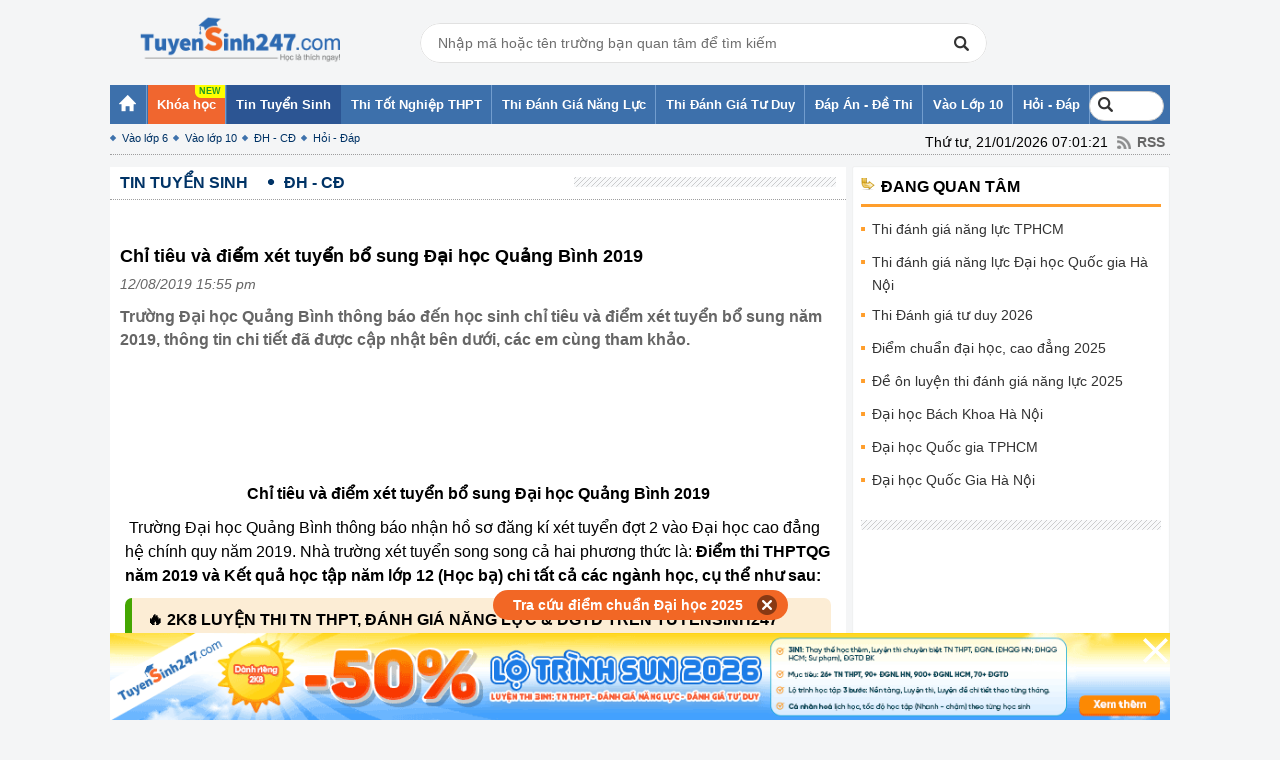

--- FILE ---
content_type: text/html; charset=UTF-8
request_url: https://thi.tuyensinh247.com/chi-tieu-va-diem-xet-tuyen-bo-sung-dai-hoc-quang-binh-2019-c24a47671.html
body_size: 19941
content:
<!DOCTYPE html PUBLIC "-//W3C//DTD XHTML 1.0 Transitional//EN" "http://www.w3.org/TR/xhtml1/DTD/xhtml1-transitional.dtd">
<html xmlns:fb='http://www.facebook.com/2008/fbml' xmlns="http://www.w3.org/1999/xhtml">
    <head>
        <meta http-equiv="Content-Type" content="text/html; charset=utf-8" />
<meta content="vi" http-equiv="content-language" />
<link rel="shortcut icon" href="https://thi.tuyensinh247.com/favicon.ico" />	
<meta name="robots" content="index, follow" />
<title>Chỉ tiêu và điểm xét tuyển bổ sung Đại học Quảng Bình 2019</title>
<meta name="keywords" content=",ĐH - CĐ"/>  
<meta name="description" content="Trường Đại học Quảng Bình thông báo đến học sinh chỉ tiêu và điểm xét tuyển bổ sung năm 2019, thông tin chi tiết đã"/>
<meta name="COPYRIGHT" content="Copyright (C) 2012 Tuyensinh247.com" />
<meta name="RESOURCE-TYPE" content="DOCUMENT" />
<meta name="DISTRIBUTION" content="GLOBAL" />
<meta property="fb:app_id" content="1785548044956761"/>
<meta property="og:type" content="article" />
<meta property="article:author" content="https://thi.tuyensinh247.com" />
<meta property="og:title" content="Chỉ tiêu và điểm xét tuyển bổ sung Đại học Quảng Bình 2019"/>
<meta property="og:description" content="Trường Đại học Quảng Bình thông báo đến học sinh chỉ tiêu và điểm xét tuyển bổ sung năm 2019, thông tin chi tiết đã được cập nhật bên dưới, các em cùng tham khảo."/>
<meta property="og:url" content="https://thi.tuyensinh247.com/chi-tieu-va-diem-xet-tuyen-bo-sung-dai-hoc-quang-binh-2019-c24a47671.html"/>
<meta property="og:image" content="https://images.tuyensinh247.com/picture/article/2019/0812/thi-sinh-thi-thptqg-142.jpg"/>
<link rel="image_src" href="https://images.tuyensinh247.com/picture/article/2019/0812/thi-sinh-thi-thptqg-142.jpg"/>
<link rel="canonical" href="https://thi.tuyensinh247.com/chi-tieu-va-diem-xet-tuyen-bo-sung-dai-hoc-quang-binh-2019-c24a47671.html" />
<link rel="alternate" href="https://thi.tuyensinh247.com/chi-tieu-va-diem-xet-tuyen-bo-sung-dai-hoc-quang-binh-2019-c24a47671.html" hreflang="vi-vn">
<meta property="fb:pages" content="549439068457504" />
<link rel="alternate" title="RSS - ĐH - CĐ"  href="/dh-cd-c24.rss" type="application/rss+xml" /><!-- <link rel="stylesheet" type="text/css" href="/themes/style/homepage_38136.css"/> -->
<link rel="stylesheet" type="text/css" href="/themes/style/homepage_20200611.min.css?v=10"/>
<style>
    .page-content{
        width: 716px;
    }
    .page-content td{
        max-width: 100%;
    }
    img{
        max-width: 100%;
    }
    .btn_small_fix_container{text-align:center;position: fixed;bottom:10px;width: 100%;z-index: 1;}
    .btn_small_fix{margin: 0 auto;background:#f26725;width:275px;font-size: 14px;text-align: center;padding: 5px 10px 5px 10px;border-radius:20px;height:20px;}
    .btn_small_fix .fix_link{float:left;color: white;width:250px;height:100%;}
    .btn_small_fix .close_link{float:right;width: 21px;height:100%;}
    .tintuyensinh247com-details-below-content { width: 336px; height: 280px; }
    /*Css for ad_vungoi_group widget*/
    .ytb_sub{text-align:center;padding:5px 0;border-left:7px solid #44a601;border-radius:7px;background: #fcedd5;margin-bottom:5px}
    .ytb_sub>h3{font-size:24px;color:#44a601}
    /*Css for inject_content_ads widget*/
    .inject_cnt{padding: 10px 15px 5px;border-left: 7px solid #44a601;border-radius: 7px; background: #fcedd5; margin-bottom: 15px;}
    .dgnl_text_ad ul{list-style: disc;margin-left: 35px}
    /*Css for ad_vungoi_form_tv widget*/
    .form_tv_dgnl{padding:17px 17px 30px;background:#f1f1f1;border-top:5px dashed #b8b8b8;border-radius:0 20px}
    .form_tv_dgnl input{width:100%;padding:10px;box-sizing:border-box;background:0 0;outline:0;resize:none;border:0;font-family:Montserrat,sans-serif;transition:all .3s;border-bottom:2px solid #bebed2}
    .form_tv_dgnl input:focus{border-bottom:2px solid #0f50bf}
    .form_tv_dgnl button{padding:8px 12px;margin:8px 0 0;font-family:Montserrat,sans-serif;border:2px solid #1c70ff;background:#0f50bf;color:#fff;cursor:pointer;transition:all .3s;font-size:18px;text-transform:uppercase;font-weight:700;border-radius:5px}
    .form_tv_dgnl button:hover{background:#1055ce}
    .form_tv_dgnl label{display:block}
    .form_tv_dgnl h3{margin:0 0 12px;font-size:24px;text-transform:uppercase;color:#0f50bf}
    .form_tv_dgnl label strong{color:#262626}
    .form_tv_dgnl .inputFieldTxt{margin-bottom:18px}
</style>
<!-- <link rel="stylesheet" type="text/css" href="/themes/style/ad_vungoi_form_voucher.css?v=3"/> -->
<style>
    .video-container {position:relative;padding-bottom:56.25%;padding-top:30px;height:0;overflow:hidden;}
    .video-container iframe, .video-container object, .video-container embed {position:absolute;top:0;left:0;width:100%;height:100%;}
    .bn336x280 { width: 336px; height: 280px; }
    .bn300x600 { width: 300px; height: 600px; }
    a.tai-ngay {margin: 0 auto 10px auto;padding-left: 15px;display: block;color: #f9f9f9;font-weight: normal;font-size: 15px;width: 85px;background-image: -webkit-gradient(linear, left top, left bottom, from(#83B842), to(#629721));border-radius: 2px;border: 1px solid #468000;background-image: -moz-linear-gradient(center top , #83B842, #629721); text-align: left;}
    .khung-dep {padding: 0 0 10px 0;margin: 0 0 15px 0;background: #282828;border-radius: 5px;box-shadow: 0 4px 2px rgba(0, 0, 0, .075);border: 1px solid #ddd;} 
    .khung-dep span {display: block;overflow: hidden;color: #fff;margin: 0 0 10px 0;text-align: center;}
    .khung-dep span .red-color {display: inline;margin: auto;text-align: inherit;background: url(images/heart.png) no-repeat;height: 10px;color: transparent;}
    .khung-dep .span-2 {margin-top: -35px;}
    .khung-dep h4 {text-align: center;color: darkorange;font-size: 15px;margin: 0 0 10px 0;font-weight: 400;}
    .khung-dep h5 {font-weight: normal;color: #8DA5D6;text-align: center;font-size: 15px;}
    .khung-dep h4 span, .khung-dep h5 span {display: inline;font-weight: normal;}
    .khung-dep-2 {padding: 10px;background: none;}
    .khung-dep-2 a img, .khung-anh-sms img {border: 1px solid #ddd;border-radius: 4px;box-shadow: 0 1px 2px rgba(0, 0, 0, .075);padding: 5px;}
    .khung-dep-2 p {}
    .khung-dep-2 h2 {color: red;}
    .khung-dep-center {width: 210px;margin: auto;}
    .khung-dep-center-2 {margin-bottom: 0px;}
    .banner_res { max-width: 100%; text-align: center }
    #header h1.logo a span {
        background: url(/themes/images/logo448x152.png) no-repeat 0px 0;
        background-size: 200px;
        background-position: center;
    }
    #header div.logo a span {
        background: url(/themes/images/logo448x152.png) no-repeat 0px 0;
        background-size: 200px;
        background-position: center;
    }
    #header .main .event{
        overflow: hidden;
        background: no-repeat top left url(/themes/images/vietnam-waving-flag.png);
        background-size: 150px;
    }
    #header .tank-30-4{
        width: 90px;
        position: absolute;
        bottom: 0;
        left: -100px;
        z-index: 2;
        animation: to-left 6s infinite backwards linear;
    }
    @keyframes to-left {
        0%{
            left: -100px;
        }
        100%{
            left: 100%;
        }
    }
</style><script src="/js/jquery-1.7.2.min.js" type="text/javascript"></script>
<script src="/js/js_v1.js"></script>
<script src="/themes/js/jquery.tableofcontents.js?v=1" type="text/javascript"></script>
<!-- Facebook Pixel Code -->
<script>
!function(f,b,e,v,n,t,s){if(f.fbq)return;n=f.fbq=function(){n.callMethod?
n.callMethod.apply(n,arguments):n.queue.push(arguments)};if(!f._fbq)f._fbq=n;
n.push=n;n.loaded=!0;n.version='2.0';n.queue=[];t=b.createElement(e);t.async=!0;
t.src=v;s=b.getElementsByTagName(e)[0];s.parentNode.insertBefore(t,s)}(window,
document,'script','https://connect.facebook.net/en_US/fbevents.js');
fbq('init', '1445046295739925'); // Insert your pixel ID here.
fbq('track', 'PageView');
</script>
<noscript><img height="1" width="1" style="display:none"
src="https://www.facebook.com/tr?id=1445046295739925&ev=PageView&noscript=1"
/></noscript>
<!-- DO NOT MODIFY -->
<!-- End Facebook Pixel Code -->        <script>
            (function (i, s, o, g, r, a, m) {
                i['GoogleAnalyticsObject'] = r;
                i[r] = i[r] || function () {
                    (i[r].q = i[r].q || []).push(arguments);
                }, i[r].l = 1 * new Date();
                a = s.createElement(o),
                        m = s.getElementsByTagName(o)[0];
                a.async = 1;
                a.src = g;
                m.parentNode.insertBefore(a, m);
            })(window, document, 'script', '//www.google-analytics.com/analytics.js', 'ga');
            ga('create', 'UA-34018722-1', 'auto');
            ga('require', 'displayfeatures');
            ga('send', 'pageview');
        </script>

        <!-- Custom GTM variables -->
        <script>
            window.dataLayer = window.dataLayer || [];
            window.dataLayer.push({
                'for_class' : '12'
            });
        </script>
        <!-- End Custom GTM variables -->

        <!-- Google Tag Manager -->
        <script>(function(w,d,s,l,i){w[l]=w[l]||[];w[l].push({'gtm.start':
        new Date().getTime(),event:'gtm.js'});var f=d.getElementsByTagName(s)[0],
        j=d.createElement(s),dl=l!='dataLayer'?'&l='+l:'';j.async=true;j.src=
        'https://www.googletagmanager.com/gtm.js?id='+i+dl;f.parentNode.insertBefore(j,f);
        })(window,document,'script','dataLayer','GTM-TFQQDPQ');</script>
        <!-- End Google Tag Manager -->
        <!-- BEGIN SiteCTRL Script Để tạo backlink khi copy -->
        <script type="text/javascript">
            if (document.location.protocol == 'http:') {
                var Tynt = Tynt || [];
                Tynt.push('cDytG-MVar5j3Vacwqm_6l');
                (function () {
                    var s = document.createElement('script');
                    s.async = "async";
                    s.type = "text/javascript";
                    s.src = 'https://tcr.tynt.com/ti.js';
                    var h = document.getElementsByTagName('script')[0];
                    h.parentNode.insertBefore(s, h);
                })();
            }
        </script>
        <!-- END SiteCTRL Script -->
                
                        <script async src="https://pagead2.googlesyndication.com/pagead/js/adsbygoogle.js?client=ca-pub-8529835372050931" crossorigin="anonymous"></script>
                                        <script type="text/x-mathjax-config">
                    MathJax.Hub.Config({
                            displayAlign: "left",
                            showMathMenu: false,
                            messageStyle: "none",
                            SVG: {
                                scale: 120,
                                linebreaks: {
                                    automatic: true
                                }
                            },
                            "HTML-CSS": { scale: 100, linebreaks: { automatic: true }},
                            "CommonHTML": { scale: 100, linebreaks: { automatic: true }},
                            "SVG": { scale: 100},
                            tex2jax: {
                                inlineMath: [ ['$','$'], ["\\(","\\)"] ]
                            }
                        });
                </script>
                
                <script type="text/javascript" async src="https://cdnjs.cloudflare.com/ajax/libs/mathjax/2.7.0/MathJax.js?config=TeX-MML-AM_CHTML"></script>
                <!-- <script type="text/javascript" async src="https://images.tuyensinh247.com/js/mathjax-2.7.0/MathJax.js?config=TeX-MML-AM_CHTML"></script> -->
                

    </head>
    <body style="background:#F4F5F6">
        <!-- Google Tag Manager (noscript) -->
        <noscript><iframe src="https://www.googletagmanager.com/ns.html?id=GTM-TFQQDPQ"
        height="0" width="0" style="display:none;visibility:hidden"></iframe></noscript>
        <!-- End Google Tag Manager (noscript) -->
        <script>
            $(function () {
                var parent_id = '15';
                var controller_id = 'tsDetail';
                $('#menu_nav').children('li').each(function (i) {
                    var rel = $(this).attr('rel');
                    if (rel == parent_id) {
                        $(this).removeClass('active').addClass('active');
                    } else {
                        if ($(this).attr('class') != 'nav7') {
                            $(this).removeClass('active');
                        }
                    }
                    /*Truong hop 2*/
                    if (controller_id == 'tsHome' && i == 0) {
                        $(this).removeClass('active').addClass('active');
                    }
                });
            });
        </script>
        <div id="wrapper">
            <!--<div id="flash">
        <div class="main">
            <div class="left-flash">
            <div class="flash-cont"> <a target="_blank" title="BTec FPT tuyển sinh 2022" rel="nofollow" href="https://btec.fpt.edu.vn/r/ts2473"><img src="https://cdn.tuyensinh247.com/picture/2022/0706/floatingbanner-pc-120-400.png" alt="Btec FPT tuyển sinh 2022"></a> </div>
            </div>-->
           
            <!--<div class="right-flash">
                <div class="flash-cont"> <embed width="120px" height="400px" type="application/x-shockwave-flash" wmode="transparent" pluginspage="http://www.macromedia.com/go/getflashplayer" quality="high" src="http://images.tuyensinh247.com/tin/images/DK_nhan-dap-anTN.swf"></embed> </div>
            </div>-->
     
        </div>
    </div>                        
            <div id="header" style="padding-top: 0px">
                <!-- top_head banner -->
                <div class="main clearfix">
                                            <div class="clearfix fl relative">
                                                            <div class="logo"><a href="/home.html" title="Tin tức tuyển sinh"><span style="top:0px;"></span></a></div>
                             
                        </div>
                                        <div class="banner fl">
                        <div class="boxSearch">
                            <div class="inputSearch">
                                <input type="text" class="Inputsearch" id="inputSearch" placeholder="Nhập mã hoặc tên trường bạn quan tâm để tìm kiếm">
                                <i class="iconSearch"></i>
                            </div>
                            <div class="listResuilt dnone" id="listResults">
                                <div class="resuilt">
                                    <div class="groupItems history" id="university_search_result">
                                    </div>
                                </div>
                            </div>
                        </div>
                    </div>
                    <!-- Adsense  -->
<!--<div class="top_banner fr">
<a target="_blank" href="https://btec.fpt.edu.vn/r/ts2472" rel="nofollow"><img src="https://cdn.tuyensinh247.com/picture/2022/0706/topbanner-pc.png"/></a>
</div>-->                </div>
            </div>
            <div id="menu-navi">
                <div class="main">
                    <ul class="nav clearfix" id="menu_nav">
                        <li class="nav1"><a href="https://thi.tuyensinh247.com"><strong class="ic_home">&nbsp;</strong></a><ul class="sub-nav2"><li class="sub0"></li></ul></li><li class="item-menu__hight-light"><a href="https://tuyensinh247.com/" target="_blank"><strong>Khóa học</strong></a></li><li rel=15><a href="/thong-tin-tuyen-sinh-c15.html"><span><strong>Tin Tuyển Sinh</strong></span></a><ul class="sub-nav2"><li class="sub1"><a href="/dau-cap-c21.html">Vào lớp 6</a></li><li><a href="/vao-lop-10-c22.html">Vào lớp 10</a></li><li><a href="/dh-cd-c24.html">ĐH - CĐ</a></li><li><a href="/tu-van-tuyen-sinh.html">Hỏi - Đáp</a></li></ul></li><li rel=80><a href="https://thi.tuyensinh247.com/thi-dai-hoc-va-thi-tot-nghiep-thpt-2025-e763.html"><span><strong>Thi Tốt Nghiệp THPT</strong></span></a></li><li rel=64><a href="https://thi.tuyensinh247.com/thi-danh-gia-nang-luc-2026-e773.html"><span><strong>Thi Đánh Giá Năng Lực</strong></span></a></li><li rel=84><a href="https://thi.tuyensinh247.com/thi-danh-gia-tu-duy-e764.html"><span><strong>Thi Đánh Giá Tư Duy</strong></span></a></li><li rel=16><a href="/dap-an-de-thi-c16.html"><span><strong>Đáp Án - Đề Thi</strong></span></a><ul class="sub-nav2"><li class="sub5"><a href="/de-thi-thu-c31.html">Đề thi thử</a></li><li><a href="/de-thi-hoc-ki-c30.html">Đề thi học kì</a></li><li><a href="/dap-an-de-thi-tot-nghiep-thpt-c28.html">Đáp án đề thi tốt nghiệp thpt</a></li><li><a href="/dap-an-de-thi-dh-c27.html">Đáp án đề thi ĐH</a></li><li><a href="https://thi.tuyensinh247.com/de-on-luyen-thi-danh-gia-nang-luc-e767.html">Đề ôn luyện thi đánh giá năng lực</a></li><li><a href="/vao-lop-10-c29.html">Đề thi vào lớp 10</a></li><li><a href="/bi-quyet-hoc-thi-c32.html">Bí quyết học thi</a></li></ul></li><li rel=17><a href="https://thi.tuyensinh247.com/vao-lop-10-c22.html"><span><strong>Vào Lớp 10</strong></span></a></li><li rel=18><a href="https://thi.tuyensinh247.com/tu-van-tuyen-sinh.html"><span><strong>Hỏi - Đáp</strong></span></a><ul class="sub-nav2"><li class="sub7"><a href="/tu-van-huong-nghiep-c37.html">Tư vấn hướng nghiệp </a></li><li><a href="/de-thi-tuyen-dung-c38.html">Đề thi tuyển dụng</a></li></ul></li>                        <li class="nav7">
                            <div class="clearfix" style="position: relative; margin: 6px 0px;">
                                <form action="https://www.google.com.vn/cse" id="cse-search-box" target="_blank">
                                    <!-- <input type="hidden" name="cx" value="partner-pub-3084353470359421:1991872995" /> -->
                                    <input type="hidden" name="cx" value="005987552500378210436:u-mhbjffz-i" />
                                    <input type="hidden" name="ie" value="UTF-8" />
                                    <input type="text" placeholder="Tìm kiếm" name="q" id="keyword" size="14" />
                                </form>
                                <script type="text/javascript" src="https://www.google.com.vn/coop/cse/brand?form=cse-search-box&amp;lang=vi"></script>
                            </div>
                        </li>
                    </ul>
                                        <div class="rss"><span style="margin-right: 5px">Thứ tư, 21/01/2026 07:01:21</span> <a href="/trang-chu.rss" class="ic_rss">RSS</a></div>
                </div>
            </div>
            <!-- top_all_site banner -->
<!--<p align="center">
<a target="_blank" href="https://thi.tuyensinh247.com/de-thi-thu-tot-nghiep-thpt-e16.html">
<img src="http://images.tuyensinh247.com/picture/2015/1124/de-thi-thu-8-mon.gif" alt="De thi thu THPT Quoc gia 2016" title="Đề thi thử THPT Quốc gia 2016"/>
</a>
</p>-->
<!--<p align="center">
<a target="_blank" href="https://thi.tuyensinh247.com/de-thi-thu-tot-nghiep-thpt-e16.html">
<img src="http://images.tuyensinh247.com/picture/2016/0704/680-90-huongdandethi.gif" alt="Dap an de thi THPT Quoc gia tat ca cac mon" title="Đáp án đề thi THPT Quốc gia 2016"/>
</a>
</p>-->            
            <div id="countdown" style="position:relative"></div>
            <script>
                $('#keyword').focusin(function() {
                    // $('#keyword').attr('style', 'background: #ffffff !important');
                    setTimeout(() => {
                        $('#keyword').css('width','188px').attr("placeholder", "Tìm kiếm...");
                    }, 10);
 
                })
            </script>
            <div id="container">
    <div class="main clearfix">
        <div class="box-container clearfix">
            <div class="box-left">
                <div class="pathway clearfix" style="margin-bottom: 10px;">
                    <ul class="path list_path clearfix">
                        <li class="begin"><a href="/thong-tin-tuyen-sinh-c15.html"><span class="home1">Tin Tuyển Sinh</span></a></li><li class="end"><a href="/dh-cd-c24.html"><span class="home1">ĐH - CĐ</span></a></li>                    </ul>
                    <span class="pattern">&nbsp;</span> 
                </div>
                <div class="addthis_toolbox clearfix" style="padding-left: 10px;">
    <div class="fb-like" data-size="large" data-href="https://thi.tuyensinh247.com/chi-tieu-va-diem-xet-tuyen-bo-sung-dai-hoc-quang-binh-2019-c24a47671.html" data-layout="button_count" data-action="like" data-show-faces="true" data-share="true"></div>
</div>
                <ul class="listQuickLink">
    </ul>                <div class="box-cont clearfix">
                    <div class="box_newss clearfix" style="padding:8px 0;">
                        <h1 class="title-detail"><strong>Chỉ tiêu và điểm xét tuyển bổ sung Đại học Quảng Bình 2019</strong></h1>
                        
                        <p style="color:#666666"><em><span class="postdate">12/08/2019 15:55 pm</span></em></p>
                        <h2 class="Lead" style="font-family: tahoma, arial, helvetica, sans-serif; font-size: medium;">Trường Đại học Quảng Bình thông báo đến học sinh chỉ tiêu và điểm xét tuyển bổ sung năm 2019, thông tin chi tiết đã được cập nhật bên dưới, các em cùng tham khảo.                        </h2>
                        <!-- table of content -->
                        <div id="tableofcontents"></div>
                        <div id="tableofcontentsFixed"></div>
                        <!-- table of content -->
                                        <div style="text-align:center">
                    <script async src="https://pagead2.googlesyndication.com/pagead/js/adsbygoogle.js?client=ca-pub-8529835372050931" crossorigin="anonymous"></script>
                    <!-- tin-details-top_728x90 -->
                    <ins class="adsbygoogle"
                        style="display:inline-block;width:728px;height:90px"
                        data-ad-client="ca-pub-8529835372050931"
                        data-ad-slot="9244125405"></ins>
                    <script>
                        (adsbygoogle = window.adsbygoogle || []).push({});
                    </script>
                </div>
                                    <table border="0" cellspacing="0" cellpadding="0" width="100%" id="data_des" class="page-content">
                            <tr>
                                <td style="font-family: tahoma, arial, helvetica, sans-serif; font-size: medium;" id="detail_new_content">
                                    <div id="mainContent">
                                        <p style="text-align: center;"><strong>Chỉ tiêu và điểm xét tuyển bổ sung Đại học Quảng Bình 2019</strong></p><p> Trường Đại học Quảng Bình thông báo nhận hồ sơ đăng kí xét tuyển đợt 2 vào Đại học cao đẳng hệ chính quy năm 2019. Nhà trường xét tuyển song song cả hai phương thức là: <strong>Điểm thi THPTQG năm 2019 và Kết quả học tập năm lớp 12 (Học bạ) chi tất cả các ngành học, cụ thể như sau:</strong></p><p style="text-align: center;"><strong><img style="width: 100%;" src="https://images.tuyensinh247.com/picture/2019/0812/chi-tieu-bo-sung-dai-hoc-quang-binh.png" alt="Chi tieu va diem xet tuyen bo sung Dai hoc Quang Binh 2019"></strong></p><p style="text-align: right;"><strong>Theo TTHN</strong></p>                                        <script type="text/javascript" defer>
                                            $(document).ready(function() {
                                                $("#mainContent").tableofcontents({
                                                    id: "#tableofcontents",
                                                    iconHome: '<img class="iconHome" src="/themes/images/icon-menu.png" >',
                                                    iconToggle: '<img class="iconToggle" src="/themes/images/icon-down.png" >'
                                                });
                                                $("#mainContent").tableofcontents({
                                                    id: "#tableofcontentsFixed",
                                                    iconHome: '<img class="iconHome" src="/themes/images/icon-menu.png" >',
                                                    iconToggle: '<img class="iconToggle" src="/themes/images/icon-down.png" >'
                                                });

                                                // toc static
                                                $('#tableofcontents .titleTOC').on('click',function(){
                                                    $('#tableofcontents > ul').toggle();
                                                }).toggle(function(){
                                                    $('#tableofcontents a.btnToggleMenu').css({'transform':'rotate(90deg)','transition':'all .4s'});
                                                },function(){
                                                    $('#tableofcontents a.btnToggleMenu').css({'transform':'rotate(0deg)','transition':'all .4s'});
                                                })
                                                // toc fixed
                                                $('#tableofcontentsFixed .titleTOC').on('click',function(){
                                                    $('#tableofcontentsFixed > ul').toggle();
                                                }).toggle(function(){
                                                    $('#tableofcontentsFixed a.btnToggleMenu').css({'transform':'rotate(90deg)','transition':'all .4s'});
                                                },function(){
                                                    $('#tableofcontentsFixed a.btnToggleMenu').css({'transform':'rotate(0deg)','transition':'all .4s'});
                                                })
                                                var menuOffset = $("#tableofcontents").offset().top;
                                                var menuHeight = $("#tableofcontents").height();
                                                // Thêm sự kiện scroll
                                                $(window).scroll(function() {
                                                    // Kiểm tra nếu vị trí cuộn vượt qua vị trí offset của menu
                                                    if ($(window).scrollTop() > menuOffset + menuHeight) {
                                                        // Thêm lớp "sticky" cho menu
                                                        $("#tableofcontentsFixed").fadeIn();
                                                    } else {
                                                        // Xóa lớp "sticky" nếu vị trí cuộn dưới vị trí offset của menu
                                                        $("#tableofcontentsFixed").fadeOut();
                                                    }
                                                });
                                            });
                                        </script>
                                    </div>
                                                                                                            <!-- Start Ad text giữa nội dung bài viết: 6731cc7077ae5f80378b4567  -->
            <div class="inject_cnt" id="inject_cnt_detail_article" style="display:none">
            <p><strong><span data-sheets-root="1">🔥 </span>2K8 LUYỆN THI TN THPT, ĐÁNH GIÁ NĂNG LỰC &amp; ĐGTD TRÊN TUYENSINH247</strong></p>
<ul>
<li data-sheets-root="1"><span data-sheets-root="1">Lộ trình luyện thi 26+ TN THPT, 90+/900+ ĐGNL, 70+ ĐGTD: </span><a href="https://tuyensinh247.com/lo-trinh-sun-lop12-luyen-thi-Tot-nghiep-dgnl-dgtd-r747.html?utm_source=Qccallout&amp;utm_medium=cpc&amp;utm_campaign=THPT_SUN2026&amp;utm_id=747&amp;utm_term=LINHPM&amp;utm_content=Qccallout1&amp;utm_site=thi.tuyensinh247.com&amp;ref_id=83397">Học thử ngay</a></li>
<li data-sheets-root="1"><a href="https://tuyensinh247.com/lo-trinh-sun-lop12-luyen-thi-Tot-nghiep-dgnl-dgtd-r747.html?utm_source=Qccallout&amp;utm_medium=cpc&amp;utm_campaign=THPT_SUN2026&amp;utm_id=747&amp;utm_term=LINHPM&amp;utm_content=Qccallout1&amp;utm_site=thi.tuyensinh247.com&amp;ref_id=83397"></a>Luyện thi chuyên biệt, <strong>chuyên sâu theo từng chuyên đề</strong> có trong các kì thi TN THPT, ĐGNL/ĐGTD. </li>
<li data-sheets-root="1">Đề luyện thi chất lượng, bám sát cấu trúc các kỳ thi TN THPT, ĐGNL, ĐGTD. Phòng thi online mô phỏng thi thật. </li>
<li data-sheets-root="1">Học chủ động, nhanh, chậm theo tốc độ cá nhân.</li>
</ul>
<ul></ul>        </div>
        <script>
        const callout_div_id= 'inject_cnt_detail_article';
        $(document).ready(function() {
            loadInjectAd();
        });

        function loadInjectAd(){
            let conten_wrapper_div_id="mainContent";
            // console.log('loadInjectAd ...');
            let count_el_p = $("#"+conten_wrapper_div_id+" > p").length;
            // console.log("Found p tag: "+ count_el_p);
            let inject_ads =  $("#inject_cnt_detail_article").detach();
            inject_ads.insertAfter($("#"+conten_wrapper_div_id+" > p").eq(Math.floor(count_el_p/2) - 1));
            $("#inject_cnt_detail_article").show();
            //Replace all a tag in inject_ads
            const callout_div = document.getElementById(callout_div_id);
            if (callout_div) {
                const callout_a_tags = callout_div.getElementsByTagName('a');
                for(let i=0; i<callout_a_tags.length; i++){
                    let anchor = callout_a_tags[i];
                    if (anchor.href) {
                        anchor.href = addQueryParamsToUrl(anchor.href, {utm_site: 'thi.tuyensinh247.com',ref_id: '47671'});
                    }
                };
            }

        }
        </script>
        <!-- end Ad text giữa nội dung bài viết: 6731cc7077ae5f80378b4567  -->
<!-- Start Ad text cuoi bai viet: 6731cd2477ae5f54388b4567  --> 
        <div class="dgnl_text_ad" style="padding: 7px 12px 5px; background: rgb(249, 249, 249); border-radius: 10px; margin-bottom: 15px; width: 98%;" id="bottom_content_text_ad">
            <p><strong>🔥 2K8 CHÚ Ý! LUYỆN THI TN THPT - ĐÁNH GIÁ NĂNG LỰC - ĐÁNH GIÁ TƯ DUY!</strong></p>
<ul>
<li>Em muốn ôn thi ĐGNL/ĐGTD nhưng lo lắng xuất phát muộn? </li>
<li>Em muốn được luyện đề chất lượng, chuẩn cấu trúc các kì thi?</li>
<li>Em muốn ôn thi cùng TOP thầy cô giỏi hàng đầu cả nước?</li>
<li>Em muốn vừa ôn thi TN THPT vừa ĐGNL/ĐGTD mà không bị quá tải?</li>
</ul>
<p><strong>LỘ TRÌNH SUN 2026 - LUYỆN THI TN THPT - ĐGNL - ĐGTD (3IN1)</strong></p>
<ul>
<li>Cá nhân hoá lộ trình học: Bổ sung kiến thức nền tảng/ Luyện thi/ Luyện đề phù hợp với mục tiêu và mức học lực hiện tại. </li>
<li>Top thầy cô nổi tiếng cả nước hơn 15 năm kinh nghiệm</li>
<li>Ưu đãi học phí lên tới 50%. Xem ngay - <a href="https://tuyensinh247.com/lo-trinh-sun-lop12-luyen-thi-Tot-nghiep-dgnl-dgtd-r747.html?utm_source=textad2k8&amp;utm_medium=cpc&amp;utm_campaign=THPT_SUN2026&amp;utm_id=747&amp;utm_term=LINHPM&amp;utm_content=textad2k8" target="_blank">TẠI ĐÂY</a></li>
</ul>        </div>
        <script>
            const bottom_content_text_ad_id= 'bottom_content_text_ad';
                $(document).ready(function() {
                    const bottom_content_text_ad_div = document.getElementById(bottom_content_text_ad_id);
                    if (bottom_content_text_ad_div) {
                        const bottom_content_a_tags = bottom_content_text_ad_div.getElementsByTagName('a');
                        for(let i=0; i<bottom_content_a_tags.length; i++){
                            let anchor = bottom_content_a_tags[i];
                            if (anchor.href) {
                                anchor.href = addQueryParamsToUrl(anchor.href, {utm_site: 'thi.tuyensinh247.com',ref_id: '47671'});
                            }
                        };
                    }
                });
        </script>
        <!-- END Ad text cuoi bai viet: 6731cd2477ae5f54388b4567  -->

    <!-- Start Ad for Zalo group ad_vungoi_group-->
    <div class="ytb_sub">
        <h3 style="margin-bottom: 5px;">Group 2K8 ôn Thi ĐGNL &amp; ĐGTD Miễn Phí</h3>
        <p><a href="https://tuyensinh247.com/s/489cgC0X" target="_blank"  id="group_ad_link"><img id="group_ad_btn" src="https://w.ladicdn.com/s250x250/5f4df9eb12de6c65fd4c378c/join-group-20221129073656-rwr5b.png" alt=""></a></p>        
    </div>
    <!-- End Ad for Zalo group ad_vungoi_group-->
    
                                </td>
                            </tr>
                            <tr>
                                <td id="in_content_ads">
                                    <!--Banner pos: banner_id: 58bcbb657f8b9a86608b4567 -->
                                </td>
                            </tr>



                        </table>
                               <div style="text-align:center">                            
            <script async src="//pagead2.googlesyndication.com/pagead/js/adsbygoogle.js"></script>
            <!-- tin.tuyensinh247.com-details-below-content -->
            <ins class="adsbygoogle tintuyensinh247com-details-below-content"
                    style="display:inline-block"
                    data-ad-client="ca-pub-8529835372050931"
                    data-ad-slot="7627791406"></ins>
            <script>
            (adsbygoogle = window.adsbygoogle || []).push({});
            </script>
        </div>
                   
                        
                        	<div  class="box_right pad10 clearfix">
					<div class="clearfix bottom">
				<div style="margin-right:8px" class="fl">Xem thêm :</div>
				<div class="fl">
					<p class="bottom3">
						<a rel="dofollow" class="clblue1" title="Thông tin xét tuyển bổ sung năm 2025" href="/xet-tuyen-nguyen-vong-2-e9.html"><strong>Thông tin xét tuyển bổ sung năm 2025</strong></a>
					</p> 
				</div>
			</div>
						<div class="clearfix bottom">
				<div style="margin-right:8px" class="fl">Xem thêm :</div>
				<div class="fl">
					<p class="bottom3">
						<a rel="dofollow" class="clblue1" title="Trường Đại Học Quảng Bình" href="/truong-dai-hoc-quang-binh-e361.html"><strong>Trường Đại Học Quảng Bình</strong></a>
					</p> 
				</div>
			</div>
			        
	</div>
	                        <div>
                                                    </div>
                    </div>
                </div>
                <!--
                <div id="share_face">

                </div>
                -->
                <div class="cm_new">
                    <div class="tag">
                                            </div>

                        <!--<div style="margin:10px 0" class="clearfix"><button class="btn-while" type="submit" onclick="$('#comment_body').focus();"><span><strong>Viết bình luận</strong></span></button></div>-->

                    <div id="cmt"> <h2>
                            Viết bình luận: Chỉ tiêu và điểm xét tuyển bổ sung Đại học Quảng Bình 2019                        </h2></div>
                    <ul class="clearfix viet_bl">
    <li class="clearfix">
        <input type="text" value="Họ và tên" id="username" onfocus="if (this.value == this.defaultValue) this.value = '';" onblur="if (this.value == this.defaultValue || this.value == '') this.value = this.defaultValue"> &nbsp;
        <input type="text" value="Địa chỉ mail" id="email" onfocus="if (this.value == this.defaultValue) this.value = '';" onblur="if (this.value == this.defaultValue || this.value == '') this.value = this.defaultValue">
    </li>
    <li><textarea style="width: 670px; height: 115px;" id="comment_body" placeholder="Nhập câu hỏi của bạn để được hỗ trợ nhanh nhất!"></textarea></li>
    <!--<li>
    	<img width="50" height="25" name="captcha" src="https://thi.tuyensinh247.com/capcha/captcha.php"> <a href="javascript:" onclick="reloadCaptcha('captcha','https://thi.tuyensinh247.com/capcha');">Change</a>
    </li>
    -->
    <li class="last">
    	<button type="submit" class="btn-while" id="submit_comment"><span><strong>Gửi bình luận</strong></span></button>
    </li>
    <li>
    	<div id="result" style="color:red;"></div>
    </li>
</ul>                    <script>
$(function(){
	$('#submit_comment').click(function(){
		var username=$('#username').val();
		var email=$('#email').val();
		var comment_body=$('#comment_body').val();
		var error='';
		if(username=='Họ và tên')
		{
			error+='Vui lòng nhập họ và tên!<br>';
		}
		if(email=='Địa chỉ mail')
		{
			error+='Vui lòng nhập email!<br>';
		}
		if(comment_body=='')
		{
			error+='Vui lòng nhập nội dung bình luận!<br>';
		}
		if(error!='')
		{
			$('#result').html(error);
		}
		else
		{
			loadingAjax();
			$.ajax({
				type: "POST",
				url: '/tsAjax/comment',
				data: {
					username:username,
					email:email,
					comment_body:comment_body,
					article_id:'47671'
				},
				success: function(resp){
					closeLoadingAjax();
					if(resp['status']==1)
					{
						$('#result').css('color','blue');
						resetForm('');
					}
					else
					{
						$('#result').css('color','red');
					}
					$('#result').html(resp['error']);
				}
			});	
		}
	});
})

function resetForm(id)
{
	$('#username'+id+'').val('');
	$('#email'+id+'').val('');
	$('#comment_body'+id+'').val('');
}

function submitReply(comment_id)
{
	var username=$('#username'+comment_id+'').val();
	var email=$('#email'+comment_id+'').val();
	var comment_body=$('#comment_body'+comment_id+'').val();
	var error='';
	if(username=='Họ và tên')
	{
		error+='Vui lòng nhập họ và tên!<br>';
	}
	if(email=='Địa chỉ mail')
	{
		error+='Vui lòng nhập email!<br>';
	}
	if(comment_body=='')
	{
		error+='Vui lòng nhập nội dung bình luận!<br>';
	}
	if(error!='')
	{
		$('#result'+comment_id+'').html(error);
	}
	else
	{
		loadingAjax();
		$.ajax({
			type: "POST",
			url: '/tsAjax/postReply',
			data: {
				username:username,
				email:email,
				comment_body:comment_body,
				comment_id:comment_id
			},
			success: function(resp){
				closeLoadingAjax();
				if(resp['status']==1)
				{
					$('#result'+comment_id+'').css('color','blue');
					resetForm(comment_id);
				}
				else
				{
					$('#result'+comment_id+'').css('color','red');
				}
				$('#result').html(resp['error']);
			}
		});	
	}
}

function report(comment_id,reply_id)
{
	var type_id='';
	$('input[name="report'+comment_id+reply_id+'"]').each(function(){
		if($(this).is(":checked"))
		{
			type_id =$(this).val();
		}
	});
	$.ajax({
		type: "POST",
		url: '/tsAjax/report',
		data: {
			comment_id:comment_id,
			reply_id:reply_id,
			type_id:type_id
		},
		success: function(resp)
		{
			if(resp==-2)
			{
				alert('Bạn đã chọn báo vi phạm bình luận này rồi!');
			}
			else
			{
				alert('Báo vi phạm thành công!');
			}
			closeLoadingAjax();
		}
	});
}
</script>
<ul class="clearfix box_commet"  id="comment_txt">
</ul>
<script type="text/javascript">
$( document ).ready(function() {
	loadCommentDetail(0);
});
function loadCommentDetail(begin){	
	loadingAjax();
	if(begin>0){
		$("#over_view_child_"+begin).hide();
	}
	$.ajax({
		type: "POST",
		url: '/tsAjax/loadCommentDetail',
		data: {
			article_id:'47671',
			begin:begin
		},
		success: function(resp){
			if(resp!=1){			
		        var a=$.parseJSON(resp);
		        var i=0;
		        var tmp = 0;		       
		        $.each(a, function( index, value ) {			        			           
					var html="";
					if(value.id != tmp && value.id > 0){
						i++;      	           	  
		      			html='<li class="clearfix">'+
								'<img height="50" width="50" src="https://images.tuyensinh247.com/tin/images/avt_share.png">'+
								'<div class="fl col-420">'+
									'<div class="clearfix"><p class="reset" style="text-align:justify">'
										+value.description+
									'</p>'+
										'<div class="mar-top">'+
											'<div class="fl"><strong class="clorange">'+value.username+'</strong>'+
											'<span class="s11 clgray"> '+value.create_date+'</span></div>'+
											'<div class="fr">'+
												'<a class="forward" rel="nofollow" onclick="showform_cm('+value.id+')">Trả lời</a>'+
											'</div>'+
										'</div>'+  
									'</div>'+								
									'<div id="box_comment_'+value.id+'" ></div>'+
								'</div>'+					
								'<div class="sub_box-coment fl" id="child_comment_'+value.id+'"></div>'+ 
							'</li>';
			       		$("#comment_txt").append(html);
			       		tmp =value.id;
				        begin = tmp;			       		
			       	}
					var html_child="";
			       	if(value.id_child >0){
				       	html_child='<li class="clearfix">'+
										'<img height="50" width="50" src="https://images.tuyensinh247.com/tin/images/avt_share.png">'+
										'<div class="fl col-420">'+
											'<div class="clearfix"><p class="reset" style="text-align:justify">'
												+value.description_child+
												'</p>'+
												'<div class="mar-top">'+
													'<div class="fl"><strong class="clorange">'+value.username_child+'</strong>'+
													'<span class="s11 clgray"> '+value.create_date_child+'</span></div>'+											
												'</div>'+  
											'</div>'+
										'</div>'+
									'</li>';
				       	$("#child_comment_"+value.id).append(html_child);
			       	}			       		             				       	
	      	 	});
	      	 	if(i >= 20){
	      			 $("#comment_txt").append('<a class="clblue" rel="nofollow" onclick="loadCommentDetail('+begin+')" id="over_view_child_'+begin+'" style="margin-left: 45%;text-decoration: underline;cursor:pointer;">Xem Thêm</a>');
	      	 	}
		       
			}	
			closeLoadingAjax(); 
		}
	});	
}
function showform_cm(id_comment){
	$('#box_comment_'+id_comment).html(
		'<ul style="" id="reply'+id_comment+'" class="clearfix viet_bl">'+
			'<li class="clearfix">'+
				'<input type="text" id="username'+id_comment+'" onblur="if (this.value == this.defaultValue || this.value == \'\') this.value = this.defaultValue" onfocus="if (this.value == this.defaultValue) this.value = \'\';" value="Họ và tên"> &nbsp;'+
				'<input type="text" id="email'+id_comment+'" onblur="if (this.value == this.defaultValue || this.value == \'\') this.value = this.defaultValue" onfocus="if (this.value == this.defaultValue) this.value = \'\';" value="Địa chỉ mail">'+
			'</li>'+
			'<li class="clearfix"><textarea id="comment_body'+id_comment+'" style=" width:412px; height:120px;">&nbsp;</textarea></li>'+
			'<li class="clearfix">'+
				'<div class="fl">'+
					'<button onclick="submitReply('+id_comment+');" class="btn-while" type="submit"><span><strong>Gửi phản hồi</strong></span></button>'+
				'</div>'+
				'<div class="fr">'+
				'</div>'+
			'</li>'+
			'<li style="color:red;" id="result'+id_comment+'">'+
			'</li>'+
		'</ul>'
	);	
}

</script>  
                </div>
                <div class="box-other clearfix">
                    <div class="title_other">
                        <h3><a href="/dh-cd-c24.html">Các tin mới nhất</a></h3>
                    </div>
                    <ul class="list clearfix">
                                                            <li class="clearfix"><a href="/danh-sach-truong-cong-bo-de-an-tuyen-sinh-2026-c24a87799.html">Danh sách trường công bố đề án tuyển sinh 2026 - Mới nhất</a> (20/01/2026)</li>
                                                                        <li class="clearfix"><a href="/thong-tin-tuyen-sinh-truong-dai-hoc-kinh-te-tphcm-2026-c24a88301.html">Đại học Kinh tế TPHCM bỏ xét học bạ và điểm thi tốt nghiệp độc lập</a> (20/01/2026)</li>
                                                                        <li class="clearfix"><a href="/bang-xep-hang-dai-hoc-khoi-suc-khoe-nam-2026-c24a88293.html">Bảng xếp hạng Đại học khối sức khỏe năm 2026</a> (20/01/2026)</li>
                                                                        <li class="clearfix"><a href="/danh-sach-truong-xet-diem-thi-dgnl-dhqghcm-2026-c24a88292.html">Danh sách trường xét điểm thi ĐGNL ĐHQGHCM 2026</a> (19/01/2026)</li>
                                                        </ul>
                </div>
                <div class="box_other pad10 clearfix">
                    <style>
                        .match_content { width: 716px;height: 200px }
                    </style>
                    <script async src="//pagead2.googlesyndication.com/pagead/js/adsbygoogle.js"></script>
                    <!-- tin-details-matched-content-csi -->
                    <ins class="adsbygoogle match_content"
                         style="display:inline-block"
                         data-ad-client="ca-pub-8529835372050931"
                         data-ad-slot="6785943404"></ins>
                    <script>
                            (adsbygoogle = window.adsbygoogle || []).push({});
                    </script>
                </div>
            </div>
            <div class="box-center">
                <div class="box_right fl">
                    <div class="portlet" id="yw0">
<div class="portlet-content">
<div class="bor events">
    <div class="title-style clearfix">
    	<h2 class="ic_1"><strong>Đang quan tâm</strong></h2>
    </div>
    <ul class="list-col">
    	            <li class="last"><a href="/thi-danh-gia-nang-luc-tphcm-e766.html" title="Thi đánh giá năng lực TPHCM">Thi đánh giá năng lực TPHCM</a></li>
                        <li class="last"><a href="/thi-danh-gia-nang-luc-dai-hoc-quoc-gia-ha-noi-e765.html" title="Thi đánh giá năng lực Đại học Quốc gia Hà Nội">Thi đánh giá năng lực Đại học Quốc gia Hà Nội</a></li>
                        <li class="last"><a href="/thi-danh-gia-tu-duy-e764.html" title="Thi Đánh giá tư duy 2026">Thi Đánh giá tư duy 2026</a></li>
                        <li class="last"><a href="/diem-chuan-dai-hoc-e467.html" title="Điểm chuẩn đại học, cao đẳng 2025">Điểm chuẩn đại học, cao đẳng 2025</a></li>
                        <li class="last"><a href="/de-on-luyen-thi-danh-gia-nang-luc-e767.html" title="Đề ôn luyện thi đánh giá năng lực 2025">Đề ôn luyện thi đánh giá năng lực 2025</a></li>
                        <li class="last"><a href="/truong-dai-hoc-bach-khoa-ha-noi-e208.html" title="Đại học Bách Khoa Hà Nội">Đại học Bách Khoa Hà Nội</a></li>
                        <li class="last"><a href="/truong-dai-hoc-quoc-gia-tphcm-e88.html" title="Đại học Quốc gia TPHCM">Đại học Quốc gia TPHCM</a></li>
                        <li class="last"><a href="/truong-dai-hoc-quoc-gia-ha-noi-e80.html" title="Đại học Quốc Gia Hà Nội">Đại học Quốc Gia Hà Nội</a></li>
                </ul>
</div>
<div class="bor"><span class="pattern">&nbsp;</span></div></div>
</div>
                    <div class="bor" style="min-width: 300px"> 

                    <script async src="https://pagead2.googlesyndication.com/pagead/js/adsbygoogle.js?client=ca-pub-8529835372050931"
                        crossorigin="anonymous"></script>
                    <!-- tin-details-right-300x600 -->
                    <ins class="adsbygoogle"
                        style="display:block"
                        data-ad-client="ca-pub-8529835372050931"
                        data-ad-slot="3197591801"
                        data-ad-format="auto"
                        data-full-width-responsive="true"></ins>
                    <script>
                        (adsbygoogle = window.adsbygoogle || []).push({});
                    </script>
                    </div>
                    <div class="bor">
    <div class="title-style clearfix">
        <h2 class="ic_1"><strong>Tin tức mới nhất</strong></h2>
    </div>
    <ul class="list-col" id="list_courses">
                        <li   ><a  title="Danh sách trường công bố đề án tuyển sinh 2026 - Mới nhất "  href="https://thi.tuyensinh247.com/danh-sach-truong-cong-bo-de-an-tuyen-sinh-2026-c24a87799.html">Danh sách trường công bố đề án tuyển sinh 2026 - Mới nhất</a></li>
                                <li   class="bg_kh"><a  title="Đại học Kinh tế TPHCM bỏ xét học bạ và điểm thi tốt nghiệp độc lập "  href="https://thi.tuyensinh247.com/thong-tin-tuyen-sinh-truong-dai-hoc-kinh-te-tphcm-2026-c24a88301.html">Đại học Kinh tế TPHCM bỏ xét học bạ và điểm thi tốt nghiệp độc lập</a></li>
                                <li   ><a  title="Đề thi thử tốt nghiệp THPT 2026 môn Sinh - Cụm trường THPT Nghệ An "  href="https://thi.tuyensinh247.com/de-thi-thu-tot-nghiep-thpt-2026-mon-sinh-cum-truong-thpt-nghe-an-c31a88300.html">Đề thi thử tốt nghiệp THPT 2026 môn Sinh - Cụm trường THPT Nghệ An</a></li>
                                <li   class="bg_kh"><a  title="TP HCM dự kiến thi lớp 10 năm 2026 vào cuối tháng 6 "  href="https://thi.tuyensinh247.com/lich-thi-vao-lop-10-tphcm-nam-2026-c22a88299.html">TP HCM dự kiến thi lớp 10 năm 2026 vào cuối tháng 6</a></li>
                                <li   ><a  title="Đề thi thử TN THPT môn Hóa 2026 - Trường THPT CG, TT, CG2 (lần 1) "  href="https://thi.tuyensinh247.com/de-thi-thu-tn-thpt-mon-hoa-2026-truong-thpt-cg-tt-cg2-lan-1-c31a88298.html">Đề thi thử TN THPT môn Hóa 2026 - Trường THPT CG, TT, CG2 (lần 1)</a></li>
                                <li   class="bg_kh"><a  title="Đề thi thử tốt nghiệp THPT 2026 môn Văn - THPT Chuyên Hạ Long (lần 1) "  href="https://thi.tuyensinh247.com/de-thi-thu-tot-nghiep-thpt-2026-mon-van-thpt-chuyen-ha-long-lan-1-c31a88297.html">Đề thi thử tốt nghiệp THPT 2026 môn Văn - THPT Chuyên Hạ Long (lần 1)</a></li>
                                <li style="display:none"  ><a  title="Đề thi thử tốt nghiệp THPT môn Toán 2026 lần 2 - TH-THPT-THPT Lê Thánh Tông (có đáp án) "  href="https://thi.tuyensinh247.com/de-thi-thu-tot-nghiep-thpt-mon-toan-2026-lan-2-th-thpt-thpt-le-thanh-tong-co-dap-an-c31a88296.html">Đề thi thử tốt nghiệp THPT môn Toán 2026 lần 2 - TH-THPT-THPT Lê Thánh Tông (có đáp án)</a></li>
                                <li style="display:none"  class="bg_kh"><a  title="Danh sách tỉnh công bố môn thi thứ 3 vào lớp 10 năm 2026 "  href="https://thi.tuyensinh247.com/danh-sach-tinh-cong-bo-mon-thi-thu-3-vao-lop-10-nam-2026-c22a88175.html">Danh sách tỉnh công bố môn thi thứ 3 vào lớp 10 năm 2026</a></li>
                                <li style="display:none"  ><a  title="Môn thi thứ 3 vào lớp 10 Cần Thơ năm 2026 "  href="https://thi.tuyensinh247.com/mon-thi-thu-3-vao-lop-10-can-tho-nam-2026-c22a88295.html">Môn thi thứ 3 vào lớp 10 Cần Thơ năm 2026</a></li>
                                <li style="display:none"  class="bg_kh"><a  title="Đề thi thử tốt nghiệp THPT 2026 môn Hóa - Phú Thọ (Đợt 1) "  href="https://thi.tuyensinh247.com/de-thi-thu-tot-nghiep-thpt-2026-mon-hoa-phu-tho-dot-1-c31a88294.html">Đề thi thử tốt nghiệp THPT 2026 môn Hóa - Phú Thọ (Đợt 1)</a></li>
                                <li style="display:none"  ><a  title="Bảng xếp hạng Đại học khối sức khỏe năm 2026 "  href="https://thi.tuyensinh247.com/bang-xep-hang-dai-hoc-khoi-suc-khoe-nam-2026-c24a88293.html">Bảng xếp hạng Đại học khối sức khỏe năm 2026</a></li>
                                <li style="display:none" class="bg_kh last" ><a  title="Danh sách trường xét điểm thi ĐGNL ĐHQGHCM 2026 "  href="https://thi.tuyensinh247.com/danh-sach-truong-xet-diem-thi-dgnl-dhqghcm-2026-c24a88292.html">Danh sách trường xét điểm thi ĐGNL ĐHQGHCM 2026</a></li>
                    </ul>
    <div class="button_nv">
        <div class="bg_row"> <a rel="nofollow" href="javascript:" class="next" id="course_prev">&nbsp;</a> <a rel="nofollow" href="javascript:" class="previ" id="course_next">&nbsp;</a></div>
    </div>
</div>





                                                                                                    <!--<a title="Luyện thi cấp tốc môn toán năm 2014  Thầy Phạm Quốc Vượng" target="_blank" href="http://bit.ly/1oNr4BJ"><img src="http://images.tuyensinh247.com/learning/images/M.To%C3%A1n-300.jpg" /></a>--><!--
<div class="ad">
	
</div>
-->
                           <div id="sticky_ad_bottom">
            <div class="clearfix">
                <script async src="//pagead2.googlesyndication.com/pagead/js/adsbygoogle.js"></script>
                <!-- tin-right-bottom_res -->
                <ins class="adsbygoogle banner_res"
                    style="display:block"
                    data-ad-client="ca-pub-8529835372050931"
                    data-ad-slot="1160042208"
                    data-ad-format="auto"></ins>
                <script>
                (adsbygoogle = window.adsbygoogle || []).push({});
                </script>
            </div>
        </div>
        <script>
            var ad_location = $('#sticky_ad_bottom').offset().top;
            $(window).scroll(function () {
                var curloca = $(window).scrollTop();
                if (curloca > ad_location) {
                    $('#sticky_ad_bottom').css('position', 'fixed');
                    $('#sticky_ad_bottom').css('top', '30px');
                    $('#sticky_ad_bottom').css('z-index', '200');
//                            $('#sticky_ad').css('width', '300px');
                }
                if (curloca <= ad_location) {
                    $('#sticky_ad_bottom').css('position', 'static');
                    $('#sticky_ad_bottom').css('top', '!important');
                    $('#sticky_ad_bottom').css('z-index', '!important');
                }
            });
        </script>
       
            
                </div>
            </div>
        </div>

    </div>
</div>

    <!-- Banner id:1768008468639-->    <div class="btn_small_fix_container"   style="bottom:100px">
        <div class="btn_small_fix"   style="bottom:100px">
        <a class="fix_link" href="https://diemthi.tuyensinh247.com/diem-chuan.html" target="_blank"><strong>Tra cứu điểm chuẩn Đại học 2025</strong></a>
            <div title="Tắt hiển thị" class="close_link" onclick="closeFloatBtn();"><img src="https://cdn.tuyensinh247.com/countdown/pc-v1/images/icon-close.png"></div>
        </div>
    </div>
    <script type="text/javascript">
        function closeFloatBtn() {
            setCookie('close_bottom_btn_hourly', 1, 1);
            $('.btn_small_fix_container').hide();
        }
    </script>
                <div class="main">
                <div class="banner_fooder relative" id="banner_footer">
                    <a href="javascript:closeBottomBanner()" class="ic_close" style="width:100px;top: 5px"></a>
                    <a href="https://tuyensinh247.com/lo-trinh-sun-lop12-luyen-thi-Tot-nghiep-dgnl-dgtd-r747.html?utm_source=Khoade&utm_medium=Banner&utm_campaign=THPT_Sun2026&utm_id=747&utm_term=quynhtt&utm_content=pcpopup"                        title="">
                        <img src="https://images.tuyensinh247.com/picture/2026/0102/1151x95-popup-pc-29.gif" alt="">
                    </a>
                </div>        
            </div>
                <script type="text/javascript">

        function closeBottomBanner() {
            setCookie('has_view_bottom_banner_hourly', 1, 1);
            $('#banner_footer').hide();
            $(".btn_small_fix_container").css("bottom",'10px');
        }
    </script>
    <script type="text/javascript">
    var page_class_id = 12;
    var kythi_dgnl = 0;
        var countdown_id = '684ff3ea77ae5f4b358b4567';
    function sendGAEvent(categories, actions, label, value) {
        if ((typeof dataLayer !== 'undefined') && (dataLayer !== null)) {
            dataLayer.push({
                event: 'track-user-event',
                eventProps: {
                    category: categories,
                    action: actions,
                    label: label,
                    value: value
                }
            });
        } else {
            console.log('ts247: dataLayer is not initialized');
        }
    }
    function setCookie(cname, cvalue, exhours) {
        var d = new Date();
        d.setTime(d.getTime() + (exhours * 60 * 60 * 1000));
        var expires = "expires=" + d.toUTCString();
        document.cookie = cname + "=" + cvalue + "; " + expires + "; path=/";
    }
    function getCookie(cname) {
        var name = cname + "=";
        var ca = document.cookie.split(';');
        for (var i = 0; i < ca.length; i++) {
            var c = ca[i];
            while (c.charAt(0) === ' ')
                c = c.substring(1);
            if (c.indexOf(name) !== -1)
                return c.substring(name.length, c.length);
        }
        return "";
    }
    function loadCssCountdown(){
        var element = document.createElement("link");
        element.setAttribute("rel", "stylesheet");
        element.setAttribute("type", "text/css");
        element.setAttribute("href", "https://cdn.tuyensinh247.com/countdown/pc-v2/theme_1.css");
        document.getElementsByTagName("head")[0].appendChild(element);
    }
    function loadJsCountdown(cb){
        var script_elm_id = 'flipclock_sdk';
        var js, fjs = document.getElementsByTagName('script')[0];
        if (document.getElementById(script_elm_id)) {return;}
        js = document.createElement('script'); js.id = script_elm_id;js.type="text/javascript";
        js.src = "https://images.tuyensinh247.com/pc-countdown/flipclock.min.js";
        js.onload=cb;
        fjs.parentNode.insertBefore(js, fjs);
    }
    var cd_counter;
    var cd_hour = 0;
    var cd_minute = 0;
    var cd_second = 0;
    function cd_timer() {
        if (cd_second === 0) {
            cd_second = 59;
            if (cd_minute === 0) {
                cd_minute = 59;
                cd_hour = cd_hour - 1;
            } else {
                cd_minute = cd_minute - 1;
            }
        } else {
            cd_second = cd_second - 1;
        }

        if (cd_hour < 10) {
            $("#g_countdown_hour").html('0' + cd_hour);
        } else {
            $("#g_countdown_hour").html(cd_hour);
        }

        if (cd_minute < 10) {
            $("#g_countdown_min").html('0' + cd_minute);
        } else {
            $("#g_countdown_min").html(cd_minute);
        }

        if (cd_second < 10) {
            $("#g_countdown_second").html('0' + cd_second);
        } else {
            $("#g_countdown_second").html(cd_second);
        }
        if ((cd_hour <= 0) && (cd_minute <= 0) && (cd_second <= 0)) {
            clearInterval(cd_counter);
            return;
        }
    }                
    function buildCountDownClock(start_time,end_time,notify_time,end_notify_time,current_time,text1,text2,target_url,title,new_tab,disable_countdown,coundown_replace_text){
        if((current_time > end_notify_time) || (current_time < notify_time)){//
            return '';   
        }
        loadCssCountdown();
        var target_blank = new_tab ?'target="_blank"':'';
        var remain_text = current_time < start_time ? 'Bắt đầu sau':'Chỉ còn';
        var remain_time_in_seconds = current_time < start_time? (start_time-current_time) : (end_time - current_time);
        var html ='';
        if(disable_countdown){
            html += '<a href="'+target_url+'" class="pc-countdown" title="'+title+'" '+target_blank+'>';
            html += '    <div class="bg-countdown"></div>';
            html += '    <div class="coundown_main_title">'+text1+'</div>';
            html += '    <p>'+text2+'</p>';
            html += '    <div class="run-clock"><div class="coundown_main_title run-text">'+coundown_replace_text+'</div></div>';
            html += '    <div class="top10"><span class="action-click">Xem chi tiết<img src="https://cdn.tuyensinh247.com/countdown/pc-v1/images/icon-right.png"></span></div>';
            html += '    ';
            html += '';
            html += '</a>';
            html += '<a href="javascript:closeCountdown()" class="close-banner"><img src="https://cdn.tuyensinh247.com/countdown/pc-v1/images/icon-close.png"></a>';
            var countdownDiv = document.getElementById('countdown');
            countdownDiv.innerHTML = html;
            var pc_ad_top2 = document.getElementById('pc_ad_top2');
            if(pc_ad_top2 != undefined){
                pc_ad_top2.style.display = "none";
            }
            return;
        }
        if(remain_time_in_seconds < 86400 && remain_time_in_seconds >0){//Con it hon 24h thi bat clock
            cd_hour = Math.floor(remain_time_in_seconds/3600);
            cd_minute = Math.floor((remain_time_in_seconds - cd_hour*3600)/60);
            cd_second = remain_time_in_seconds - cd_hour*3600 - cd_minute *60;
            html += '<a href="'+target_url+'" class="pc-countdown" title="'+title+'" '+target_blank+'>';
            html += '    <div class="bg-countdown"></div>';
            html += '    <div class="coundown_main_title">'+text1+'</div>';
            html += '    <p>'+text2+'</p>';
            html += '    <ul class="run-clock">';
            html += '        <li><span><b>'+remain_text+'</b></span></li>';
            html += '        <li><span><strong id="g_countdown_hour">'+cd_hour+'</strong><p>Giờ</p></span></li>';
            html += '        <li><span><strong id="g_countdown_min">'+cd_minute+'</strong><p>Phút</p></span></li>';
            html += '        <li><span><strong id="g_countdown_second">'+cd_second+'</strong><p>Giây</p></span></li>';
            html += '    </ul>';
            html += '    <div class="top10"><span class="action-click">Xem chi tiết<img src="https://cdn.tuyensinh247.com/countdown/pc-v1/images/icon-right.png"></span></div>';
            html += '</a>';
            html += '<a href="javascript:closeCountdown()" class="close-banner"><img src="https://cdn.tuyensinh247.com/countdown/pc-v1/images/icon-close.png"></a>';
            var countdownDiv = document.getElementById('countdown');
            countdownDiv.innerHTML = html;
            var cd_counter = setInterval(cd_timer, 1000);
            var pc_ad_top2 = document.getElementById('pc_ad_top2');
            if(pc_ad_top2 != undefined){
                pc_ad_top2.style.display = "none";
            }
            
        }else{//Con lon hon 1 ngay thi hien thi so ngay
            var display_text = '';
            if(remain_time_in_seconds >= 86400){
                var remain_day = Math.floor(remain_time_in_seconds / 86400);
                if(current_time >= start_time){
                    remain_text ="Chỉ còn";
                    display_text = remain_text+' '+remain_day+' ngày';
                }
                if(current_time < start_time){
                    remain_text ="Bắt đầu sau";
                    display_text = remain_text+' '+remain_day+' ngày';
                }
            }else {
                display_text ='';
            }
            html += '<a href="'+target_url+'" class="pc-countdown" title="'+title+'" '+target_blank+'>';
            html += '    <div class="bg-countdown"></div>';
            html += '    <div class="coundown_main_title">'+text1+'</div>';
            html += '    <p>'+text2+'</p>';
            if(display_text !=''){
                html += '    <div class="run-clock"><div class="coundown_main_title run-text">'+display_text+'</div></div>';
            }
            html += '    <div class="top10"><span class="action-click">Xem chi tiết<img src="https://cdn.tuyensinh247.com/countdown/pc-v1/images/icon-right.png"></span></div>';
            html += '    ';
            html += '';
            html += '</a>';
            html += '<a href="javascript:closeCountdown()" class="close-banner"><img src="https://cdn.tuyensinh247.com/countdown/pc-v1/images/icon-close.png"></a>';
            var countdownDiv = document.getElementById('countdown');
            countdownDiv.innerHTML = html;
            var pc_ad_top2 = document.getElementById('pc_ad_top2');
            if(pc_ad_top2 != undefined){
                pc_ad_top2.style.display = "none";
            }
        }
    }
    function closeCountdown(){
        console.log("Close countdown in 2 hour");
        setCookie('close_countdown', 1, 2);
        $('#countdown').hide();
    }

    function loadCountdown(c_id, page_class_id){
        var close_countdown = getCookie('close_countdown');
        if(close_countdown){
            return;
        }
        if (!window.XMLHttpRequest) {
            console.log("Browser not support xhttp request");
            return;
         }
        xhr = new XMLHttpRequest();
        xhr.open('GET', 'https://adapi.tuyensinh247.com/v1/countdown/' + c_id + '?grade='+page_class_id, true);
        xhr.onload = function () {
            if (xhr.status === 200) {
                var data = JSON.parse(xhr.responseText);
                if(data.countdown_info != undefined && data.success){
                     //Check domain in blacklist
                     if(data.countdown_info.blacklist_domain != undefined && data.countdown_info.blacklist_domain != ''){
                        var arr_blacklist_domain = data.countdown_info.blacklist_domain.split(',');
                        for(var i =0;i<arr_blacklist_domain.length;i++){
                            if(window.location.hostname == arr_blacklist_domain[i].trim()){
                                console.log("Current domain:" + window.location.hostname + " in blacklist: ", arr_blacklist_domain);
                                return true;
                            }
                        }
                    }
                    const countdown_url = addQueryParamsToUrl(data.countdown_info.target_url, {utm_site: 'thi.tuyensinh247.com'});
                    buildCountDownClock(data.countdown_info.start_time,data.countdown_info.end_time,data.countdown_info.start_countdown_time,data.countdown_info.end_countdown_time,data.countdown_info.current_time,data.countdown_info.text1,data.countdown_info.text2,countdown_url,data.countdown_info.title,data.countdown_info.new_tab,data.countdown_info.disable_countdown,data.countdown_info.coundown_replace_text);
                }
            } else {
                alert('Error when load ad');
            }
        };
        xhr.send();
    }
    function addQueryParamsToUrl(url, params) {
        // Check if the URL is absolute or relative
        const isRelative = !/^https?:\/\//i.test(url);
        const startWithSlash = url.startsWith('/');
        const urlObj = new URL(url, 'http://dummy-base'); // Use a dummy base for relative URLs
        const searchParams = new URLSearchParams(urlObj.search);
        for (const [key, value] of Object.entries(params)) {
            searchParams.append(key, value);
        }
        urlObj.search = searchParams.toString();
        if (isRelative && !startWithSlash) {
            return urlObj.href.replace('http://dummy-base/', '');
        } else {
            return urlObj.href.replace('http://dummy-base', '');
        }
    }
    loadCountdown(countdown_id, page_class_id);//Production: từ biến countdown_id - Test: 5bee2b13ee307f785ba27221
    setCookie("kythi_dgnl", kythi_dgnl, 1);//Set cookie kythi_dgnl trong vòng 1h 
</script>

<div id="footer">
    <div class="topInfo">
        <div class="container">
            <div class="wrapFlex">
                <div class="infoFooter logoFooter">
                    <img src="https://tuyensinh247.com/themes/images/logo_white.png">
                    <p>Cơ quan chủ quản: Công ty Cổ phần <br> công nghệ giáo dục Thành Phát</p>
                </div>
                <div class="infoFooter menu">
                    <ul class="td-list-policy">
                        <li>
                            <i class="fa fa-caret-right" aria-hidden="true"></i>
                            <a href="https://diemthi.tuyensinh247.com/de-an-tuyen-sinh.html" title="Xem đề án tuyển sinh ĐH 2025">Xem đề án tuyển sinh ĐH 2025</a>
                        </li>
                        <li>
                            <i class="fa fa-caret-right" aria-hidden="true"></i>
                            <a href="https://tuyensinh247.com/" title="Khóa học Online">Khóa học Online</a>
                        </li>
                        <li>
                            <i class="fa fa-caret-right" aria-hidden="true"></i>
                            <a href="https://diemthi.tuyensinh247.com/diem-chuan.html" title="Xem điểm chuẩn Đại học">Xem điểm chuẩn Đại học</a>
                        </li>
                        <li>
                            <i class="fa fa-caret-right" aria-hidden="true"></i>
                            <a href="https://diemthi.tuyensinh247.com/cong-cu-tinh-diem-tot-nghiep-thpt.html" title="Công cụ tính điểm tốt nghiệp THPT">Công cụ tính điểm tốt nghiệp THPT</a>
                        </li>
                        <li>
                            <i class="fa fa-caret-right" aria-hidden="true"></i>
                            <a href="https://diemthi.tuyensinh247.com/tinh-diem-xet-hoc-ba-thpt.html" title="Công cụ tính điểm học bạ 2025">Công cụ tính điểm học bạ 2025</a>
                        </li>
                        <li>
                            <i class="fa fa-caret-right" aria-hidden="true"></i>
                            <a href="https://diemthi.tuyensinh247.com/nganh-dao-tao.html" title="Các ngành nghề đào tạo 2025">Các ngành nghề đào tạo 2025</a>
                        </li>
                        <li>
                            <i class="fa fa-caret-right" aria-hidden="true"></i>
                            <a href="https://diemthi.tuyensinh247.com/to-hop-mon.html" title="Tổ hợp xét tuyển Đại học 2025">Tổ hợp xét tuyển Đại học 2025</a>
                        </li>
                        <li>
                            <i class="fa fa-caret-right" aria-hidden="true"></i>
                            <a href="https://diemthi.tuyensinh247.com/dc-lop10.html" title="Điểm chuẩn vào lớp 10">Điểm chuẩn vào lớp 10</a>
                        </li>
                    </ul>
                </div>
                <div class="infoFooter contact">
                    <p><i class="fa fa-phone" aria-hidden="true"></i><span>Tel: 024.7300.7989 - Hotline: 1800.6947</span></p>
                    <p><i class="fa fa-envelope" aria-hidden="true"></i><span>Email: lienhe@tuyensinh247.com</span></p>
                    <p><i class="fa fa-map-marker" aria-hidden="true"></i><span>Văn phòng: Tầng 7 - Tòa nhà Intracom - Số 82 Dịch Vọng Hậu - Cầu Giấy - Hà Nội</span></p>
                    <ul class="download_app">
                        <!-- <li><a href="https://apps.apple.com/us/app/tuyensinh247-h%E1%BB%8Dc-tr%E1%BB%B1c-tuy%E1%BA%BFn/id1574432354"><img src="https://tuyensinh247.com/themes/images/ios.png"></a></li>
                        <li><a href="https://play.google.com/store/apps/details?id=com.tp.ts247&amp;referrer=utm_source%3Dfooter"><img src="https://tuyensinh247.com/themes/images/android.png"></a></li> -->
                    </ul>
                </div>
            </div>
        </div>
    </div>
    <div class="copyright-ts">
        <div class="container">
            <div class="td-copyright">
                <p>
                    Giấy phép cung cấp dịch vụ mạng xã hội trực tuyến số 337/GP-BTTTT do Bộ Thông tin và Truyền thông cấp ngày 10/07/2017.<br>
                    Giấy phép kinh doanh giáo dục: MST-0106478082 do Sở Kế hoạch và Đầu tư cấp ngày 24/10/2011.<br>
                    Chịu trách nhiệm nội dung: Phạm Đức Tuệ. </p>
                <a href="http://online.gov.vn/HomePage/CustomWebsiteDisplay.aspx?DocId=22912">
                    <img src="https://tuyensinh247.com/themes/images/20150827110756-dathongbao-reside-105x40.png" style="height:40px;">
                </a>
            </div>
        </div>
    </div>
</div>


</div>
<style type="">
    .float-ck {
        bottom: 0;
        position: fixed;
        z-index: 2099;
    }

    #hide_float a {
        background: none repeat scroll 0 0 #01AEF0;
        color: #FFFFFF;
        padding: 5px;
    }  
</style>


<div id="fb-root"></div>
<script>(function(d, s, id) {
  var js, fjs = d.getElementsByTagName(s)[0];
  if (d.getElementById(id)) return;
  js = d.createElement(s); js.id = id;
  js.src = "//connect.facebook.net/en_US/sdk.js#xfbml=1&version=v3.0&appId=1785548044956761";
  fjs.parentNode.insertBefore(js, fjs);
}(document, 'script', 'facebook-jssdk'));</script>

<script type="text/javascript">
    function popup_ads() {
        if ($('#content_popup').is(':hidden')) {
            $('#content_popup').show();
        }
        else {
            $('#content_popup').hide();
        }
    }
    function nextPage(page, total_page, url) {
        if (page > total_page) {
            url += total_page + '.html';
        } else {
            url += page + '.html';
        }
        window.location.href = url;
    }
    function goCat(url) {
        window.location.href = url;
    }
    $(function () {
        $('#content').bind("copy cut", function (e) {
            e.preventDefault();
        });
        $('#content').keydown(function (ev) {
            ev = ev || window.event;
            kc = ev.keyCode || ev.which;
            if ((ev.ctrlKey || ev.metaKey) && kc) {
                if (kc == 99 || kc == 67 || kc == 88) {
                    return false;
                }
            }
        });
    });
</script>
<!-- Google Code for Remarketing Tag -->
<!--------------------------------------------------
Remarketing tags may not be associated with personally identifiable information or placed on pages related to sensitive categories. See more information and instructions on how to setup the tag on: http://google.com/ads/remarketingsetup
--------------------------------------------------->
<script type="text/javascript">
    /* <![CDATA[ */
    var google_conversion_id = 970517022;
    var google_custom_params = window.google_tag_params;
    var google_remarketing_only = true;
    /* ]]> */
</script>
<script type="text/javascript" src="//www.googleadservices.com/pagead/conversion.js">
</script>
<noscript>
<div style="display:inline;">
    <img height="1" width="1" style="border-style:none;" alt="" src="//googleads.g.doubleclick.net/pagead/viewthroughconversion/970517022/?value=0&amp;guid=ON&amp;script=0"/>
</div>
</noscript>
    <script>
        var searchData,readySearch=false,hasReport=false;
        $(document).ready(function () {
            $("#inputSearch").on('keyup', function () {
                var keyword = $('#inputSearch').val();
                if (keyword != '' && keyword.length > 1) {
                    var search_kw = changeAlias(keyword).toLowerCase();
                    if(readySearch){
                        var search_result = '';
                        for(var i=0;i<searchData.length;i++){
                            if(searchData[i].search.indexOf(search_kw)!= -1){
                                search_result += '<a href="'+searchData[i].link+'" class="item"><span class="textRight">'+searchData[i].code+' - ' +searchData[i].name+'</span></a>';
                            }
                        }
                        if(search_result ==''){
                            search_result += '<a href="javascript:void(0)" class="item"><span class="textRight">Không tìm thấy thông tin, bạn hãy gõ mã trường ví dụ BKA ...</span></a>';
                        }
                        $('#university_search_result').html(search_result);
                    }else{
                        $('#university_search_result').html('<a href="javascript:void(0)" class="item"><span class="textRight">Dữ liệu đang cập nhật, vui lòng đợi hoặc tải lại trang</span></a>');
                        if(!hasReport){
                            hasReport = true;
                            sendGAEvent('track-click', 'click-search', 'data-not-initialize', 1);
                        }
                    }
                    $('#listResults').removeClass('dnone');
                }else{
                    $('#listResults').addClass('dnone');
                }
                $('.search').css('border-color','transparent');
            }).on('focus', function () {
                if(!readySearch){
                    initSearchData();
                }
                sendGAEvent('track-click', 'click-search', 'start-search', 1);
                $('.overlay1').removeClass('dnone');
            });
            $(".overlay1").on('click', function (e) {
                var container = $(".blockSearchNews");
                if (!container.is(e.target) && container.has(e.target).length === 0) {
                    $('.overlay1, #listResults, #closeIt').addClass('dnone');
                    $('#inputSearch').val('');
                }
            });
            function initSearchData(){
                if (!window.XMLHttpRequest) {
                    console.log("Browser not support xhttp request");
                    return;
                }
                xhr = new XMLHttpRequest();
                xhr.open('GET', '/tsHome/university', true);
                xhr.onload = function () {
                    if (xhr.status === 200) {
                        var resp = JSON.parse(xhr.responseText);
                        readySearch=true;
                        searchData = resp.data;
                        console.log("Finish init search data, Total item: ",searchData.length);
                    } else {
                        console.log('Error when initialize search');
                    }
                };
                xhr.send();
            }
        });
        function changeAlias(alias) {
            var str = alias;
            str = str.toLowerCase();
            str = str.replace(/à|á|ạ|ả|ã|â|ầ|ấ|ậ|ẩ|ẫ|ă|ằ|ắ|ặ|ẳ|ẵ/g,"a"); 
            str = str.replace(/è|é|ẹ|ẻ|ẽ|ê|ề|ế|ệ|ể|ễ/g,"e"); 
            str = str.replace(/ì|í|ị|ỉ|ĩ/g,"i"); 
            str = str.replace(/ò|ó|ọ|ỏ|õ|ô|ồ|ố|ộ|ổ|ỗ|ơ|ờ|ớ|ợ|ở|ỡ/g,"o"); 
            str = str.replace(/ù|ú|ụ|ủ|ũ|ư|ừ|ứ|ự|ử|ữ/g,"u"); 
            str = str.replace(/ỳ|ý|ỵ|ỷ|ỹ/g,"y"); 
            str = str.replace(/đ/g,"d");
            str = str.replace(/!|@|%|\^|\*|\(|\)|\+|\=|\<|\>|\?|\/|,|\.|\:|\;|\'|\"|\&|\#|\[|\]|~|\$|_|`|-|{|}|\||\\/g," ");
            str = str.replace(/ + /g," ");
            str = str.trim(); 
            return str;
        }
    </script>
    <div class="overlay1 dnone"></div>
</body>
</html>

--- FILE ---
content_type: text/html; charset=utf-8
request_url: https://www.google.com/recaptcha/api2/aframe
body_size: 249
content:
<!DOCTYPE HTML><html><head><meta http-equiv="content-type" content="text/html; charset=UTF-8"></head><body><script nonce="W8y0ZJo9umu4IddD0ToXtw">/** Anti-fraud and anti-abuse applications only. See google.com/recaptcha */ try{var clients={'sodar':'https://pagead2.googlesyndication.com/pagead/sodar?'};window.addEventListener("message",function(a){try{if(a.source===window.parent){var b=JSON.parse(a.data);var c=clients[b['id']];if(c){var d=document.createElement('img');d.src=c+b['params']+'&rc='+(localStorage.getItem("rc::a")?sessionStorage.getItem("rc::b"):"");window.document.body.appendChild(d);sessionStorage.setItem("rc::e",parseInt(sessionStorage.getItem("rc::e")||0)+1);localStorage.setItem("rc::h",'1768953685913');}}}catch(b){}});window.parent.postMessage("_grecaptcha_ready", "*");}catch(b){}</script></body></html>